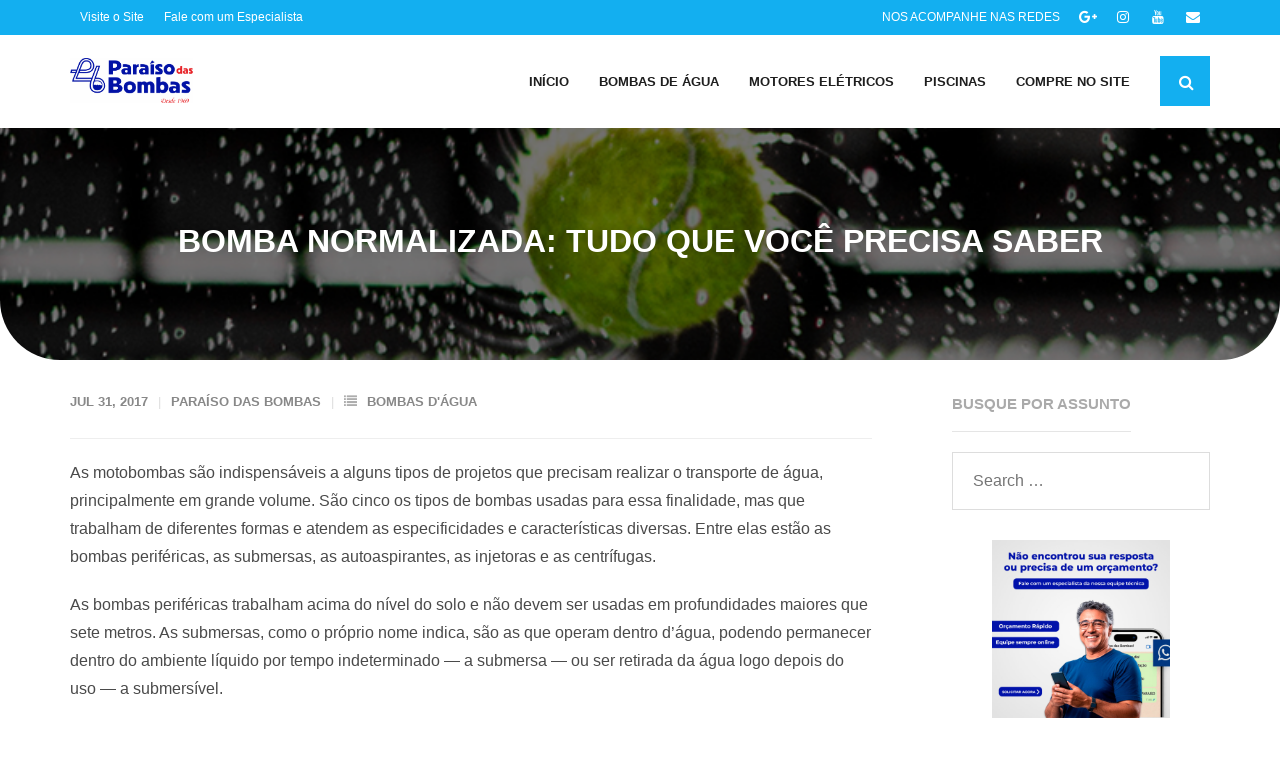

--- FILE ---
content_type: text/html; charset=UTF-8
request_url: https://blog.paraisodasbombas.com.br/bomba-normalizada-tudo-que-voce-precisa-saber/
body_size: 12423
content:
<!DOCTYPE html>

<html lang="pt-BR">
<head>
<meta charset="UTF-8" />
<meta name="viewport" content="width=device-width" />
<link rel="profile" href="//gmpg.org/xfn/11" />
<link rel="pingback" href="https://blog.paraisodasbombas.com.br/xmlrpc.php" />

<title>Bomba normalizada: tudo que você precisa saber &#8211; Blog Paraíso das Bombas</title>
<meta name='robots' content='max-image-preview:large' />
	<style>img:is([sizes="auto" i], [sizes^="auto," i]) { contain-intrinsic-size: 3000px 1500px }</style>
	<link rel='dns-prefetch' href='//static.addtoany.com' />
<link rel='dns-prefetch' href='//fonts.googleapis.com' />
<link rel="alternate" type="application/rss+xml" title="Feed para Blog Paraíso das Bombas &raquo;" href="https://blog.paraisodasbombas.com.br/feed/" />
<link rel="alternate" type="application/rss+xml" title="Feed de comentários para Blog Paraíso das Bombas &raquo;" href="https://blog.paraisodasbombas.com.br/comments/feed/" />
<link rel="alternate" type="application/rss+xml" title="Feed de comentários para Blog Paraíso das Bombas &raquo; Bomba normalizada: tudo que você precisa saber" href="https://blog.paraisodasbombas.com.br/bomba-normalizada-tudo-que-voce-precisa-saber/feed/" />
<script type="text/javascript">
/* <![CDATA[ */
window._wpemojiSettings = {"baseUrl":"https:\/\/s.w.org\/images\/core\/emoji\/16.0.1\/72x72\/","ext":".png","svgUrl":"https:\/\/s.w.org\/images\/core\/emoji\/16.0.1\/svg\/","svgExt":".svg","source":{"concatemoji":"https:\/\/blog.paraisodasbombas.com.br\/wp-includes\/js\/wp-emoji-release.min.js?ver=6.8.3"}};
/*! This file is auto-generated */
!function(s,n){var o,i,e;function c(e){try{var t={supportTests:e,timestamp:(new Date).valueOf()};sessionStorage.setItem(o,JSON.stringify(t))}catch(e){}}function p(e,t,n){e.clearRect(0,0,e.canvas.width,e.canvas.height),e.fillText(t,0,0);var t=new Uint32Array(e.getImageData(0,0,e.canvas.width,e.canvas.height).data),a=(e.clearRect(0,0,e.canvas.width,e.canvas.height),e.fillText(n,0,0),new Uint32Array(e.getImageData(0,0,e.canvas.width,e.canvas.height).data));return t.every(function(e,t){return e===a[t]})}function u(e,t){e.clearRect(0,0,e.canvas.width,e.canvas.height),e.fillText(t,0,0);for(var n=e.getImageData(16,16,1,1),a=0;a<n.data.length;a++)if(0!==n.data[a])return!1;return!0}function f(e,t,n,a){switch(t){case"flag":return n(e,"\ud83c\udff3\ufe0f\u200d\u26a7\ufe0f","\ud83c\udff3\ufe0f\u200b\u26a7\ufe0f")?!1:!n(e,"\ud83c\udde8\ud83c\uddf6","\ud83c\udde8\u200b\ud83c\uddf6")&&!n(e,"\ud83c\udff4\udb40\udc67\udb40\udc62\udb40\udc65\udb40\udc6e\udb40\udc67\udb40\udc7f","\ud83c\udff4\u200b\udb40\udc67\u200b\udb40\udc62\u200b\udb40\udc65\u200b\udb40\udc6e\u200b\udb40\udc67\u200b\udb40\udc7f");case"emoji":return!a(e,"\ud83e\udedf")}return!1}function g(e,t,n,a){var r="undefined"!=typeof WorkerGlobalScope&&self instanceof WorkerGlobalScope?new OffscreenCanvas(300,150):s.createElement("canvas"),o=r.getContext("2d",{willReadFrequently:!0}),i=(o.textBaseline="top",o.font="600 32px Arial",{});return e.forEach(function(e){i[e]=t(o,e,n,a)}),i}function t(e){var t=s.createElement("script");t.src=e,t.defer=!0,s.head.appendChild(t)}"undefined"!=typeof Promise&&(o="wpEmojiSettingsSupports",i=["flag","emoji"],n.supports={everything:!0,everythingExceptFlag:!0},e=new Promise(function(e){s.addEventListener("DOMContentLoaded",e,{once:!0})}),new Promise(function(t){var n=function(){try{var e=JSON.parse(sessionStorage.getItem(o));if("object"==typeof e&&"number"==typeof e.timestamp&&(new Date).valueOf()<e.timestamp+604800&&"object"==typeof e.supportTests)return e.supportTests}catch(e){}return null}();if(!n){if("undefined"!=typeof Worker&&"undefined"!=typeof OffscreenCanvas&&"undefined"!=typeof URL&&URL.createObjectURL&&"undefined"!=typeof Blob)try{var e="postMessage("+g.toString()+"("+[JSON.stringify(i),f.toString(),p.toString(),u.toString()].join(",")+"));",a=new Blob([e],{type:"text/javascript"}),r=new Worker(URL.createObjectURL(a),{name:"wpTestEmojiSupports"});return void(r.onmessage=function(e){c(n=e.data),r.terminate(),t(n)})}catch(e){}c(n=g(i,f,p,u))}t(n)}).then(function(e){for(var t in e)n.supports[t]=e[t],n.supports.everything=n.supports.everything&&n.supports[t],"flag"!==t&&(n.supports.everythingExceptFlag=n.supports.everythingExceptFlag&&n.supports[t]);n.supports.everythingExceptFlag=n.supports.everythingExceptFlag&&!n.supports.flag,n.DOMReady=!1,n.readyCallback=function(){n.DOMReady=!0}}).then(function(){return e}).then(function(){var e;n.supports.everything||(n.readyCallback(),(e=n.source||{}).concatemoji?t(e.concatemoji):e.wpemoji&&e.twemoji&&(t(e.twemoji),t(e.wpemoji)))}))}((window,document),window._wpemojiSettings);
/* ]]> */
</script>
<style id='wp-emoji-styles-inline-css' type='text/css'>

	img.wp-smiley, img.emoji {
		display: inline !important;
		border: none !important;
		box-shadow: none !important;
		height: 1em !important;
		width: 1em !important;
		margin: 0 0.07em !important;
		vertical-align: -0.1em !important;
		background: none !important;
		padding: 0 !important;
	}
</style>
<link rel='stylesheet' id='wp-block-library-css' href='https://blog.paraisodasbombas.com.br/wp-includes/css/dist/block-library/style.min.css?ver=6.8.3' type='text/css' media='all' />
<style id='classic-theme-styles-inline-css' type='text/css'>
/*! This file is auto-generated */
.wp-block-button__link{color:#fff;background-color:#32373c;border-radius:9999px;box-shadow:none;text-decoration:none;padding:calc(.667em + 2px) calc(1.333em + 2px);font-size:1.125em}.wp-block-file__button{background:#32373c;color:#fff;text-decoration:none}
</style>
<style id='global-styles-inline-css' type='text/css'>
:root{--wp--preset--aspect-ratio--square: 1;--wp--preset--aspect-ratio--4-3: 4/3;--wp--preset--aspect-ratio--3-4: 3/4;--wp--preset--aspect-ratio--3-2: 3/2;--wp--preset--aspect-ratio--2-3: 2/3;--wp--preset--aspect-ratio--16-9: 16/9;--wp--preset--aspect-ratio--9-16: 9/16;--wp--preset--color--black: #000000;--wp--preset--color--cyan-bluish-gray: #abb8c3;--wp--preset--color--white: #ffffff;--wp--preset--color--pale-pink: #f78da7;--wp--preset--color--vivid-red: #cf2e2e;--wp--preset--color--luminous-vivid-orange: #ff6900;--wp--preset--color--luminous-vivid-amber: #fcb900;--wp--preset--color--light-green-cyan: #7bdcb5;--wp--preset--color--vivid-green-cyan: #00d084;--wp--preset--color--pale-cyan-blue: #8ed1fc;--wp--preset--color--vivid-cyan-blue: #0693e3;--wp--preset--color--vivid-purple: #9b51e0;--wp--preset--gradient--vivid-cyan-blue-to-vivid-purple: linear-gradient(135deg,rgba(6,147,227,1) 0%,rgb(155,81,224) 100%);--wp--preset--gradient--light-green-cyan-to-vivid-green-cyan: linear-gradient(135deg,rgb(122,220,180) 0%,rgb(0,208,130) 100%);--wp--preset--gradient--luminous-vivid-amber-to-luminous-vivid-orange: linear-gradient(135deg,rgba(252,185,0,1) 0%,rgba(255,105,0,1) 100%);--wp--preset--gradient--luminous-vivid-orange-to-vivid-red: linear-gradient(135deg,rgba(255,105,0,1) 0%,rgb(207,46,46) 100%);--wp--preset--gradient--very-light-gray-to-cyan-bluish-gray: linear-gradient(135deg,rgb(238,238,238) 0%,rgb(169,184,195) 100%);--wp--preset--gradient--cool-to-warm-spectrum: linear-gradient(135deg,rgb(74,234,220) 0%,rgb(151,120,209) 20%,rgb(207,42,186) 40%,rgb(238,44,130) 60%,rgb(251,105,98) 80%,rgb(254,248,76) 100%);--wp--preset--gradient--blush-light-purple: linear-gradient(135deg,rgb(255,206,236) 0%,rgb(152,150,240) 100%);--wp--preset--gradient--blush-bordeaux: linear-gradient(135deg,rgb(254,205,165) 0%,rgb(254,45,45) 50%,rgb(107,0,62) 100%);--wp--preset--gradient--luminous-dusk: linear-gradient(135deg,rgb(255,203,112) 0%,rgb(199,81,192) 50%,rgb(65,88,208) 100%);--wp--preset--gradient--pale-ocean: linear-gradient(135deg,rgb(255,245,203) 0%,rgb(182,227,212) 50%,rgb(51,167,181) 100%);--wp--preset--gradient--electric-grass: linear-gradient(135deg,rgb(202,248,128) 0%,rgb(113,206,126) 100%);--wp--preset--gradient--midnight: linear-gradient(135deg,rgb(2,3,129) 0%,rgb(40,116,252) 100%);--wp--preset--font-size--small: 13px;--wp--preset--font-size--medium: 20px;--wp--preset--font-size--large: 36px;--wp--preset--font-size--x-large: 42px;--wp--preset--spacing--20: 0.44rem;--wp--preset--spacing--30: 0.67rem;--wp--preset--spacing--40: 1rem;--wp--preset--spacing--50: 1.5rem;--wp--preset--spacing--60: 2.25rem;--wp--preset--spacing--70: 3.38rem;--wp--preset--spacing--80: 5.06rem;--wp--preset--shadow--natural: 6px 6px 9px rgba(0, 0, 0, 0.2);--wp--preset--shadow--deep: 12px 12px 50px rgba(0, 0, 0, 0.4);--wp--preset--shadow--sharp: 6px 6px 0px rgba(0, 0, 0, 0.2);--wp--preset--shadow--outlined: 6px 6px 0px -3px rgba(255, 255, 255, 1), 6px 6px rgba(0, 0, 0, 1);--wp--preset--shadow--crisp: 6px 6px 0px rgba(0, 0, 0, 1);}:where(.is-layout-flex){gap: 0.5em;}:where(.is-layout-grid){gap: 0.5em;}body .is-layout-flex{display: flex;}.is-layout-flex{flex-wrap: wrap;align-items: center;}.is-layout-flex > :is(*, div){margin: 0;}body .is-layout-grid{display: grid;}.is-layout-grid > :is(*, div){margin: 0;}:where(.wp-block-columns.is-layout-flex){gap: 2em;}:where(.wp-block-columns.is-layout-grid){gap: 2em;}:where(.wp-block-post-template.is-layout-flex){gap: 1.25em;}:where(.wp-block-post-template.is-layout-grid){gap: 1.25em;}.has-black-color{color: var(--wp--preset--color--black) !important;}.has-cyan-bluish-gray-color{color: var(--wp--preset--color--cyan-bluish-gray) !important;}.has-white-color{color: var(--wp--preset--color--white) !important;}.has-pale-pink-color{color: var(--wp--preset--color--pale-pink) !important;}.has-vivid-red-color{color: var(--wp--preset--color--vivid-red) !important;}.has-luminous-vivid-orange-color{color: var(--wp--preset--color--luminous-vivid-orange) !important;}.has-luminous-vivid-amber-color{color: var(--wp--preset--color--luminous-vivid-amber) !important;}.has-light-green-cyan-color{color: var(--wp--preset--color--light-green-cyan) !important;}.has-vivid-green-cyan-color{color: var(--wp--preset--color--vivid-green-cyan) !important;}.has-pale-cyan-blue-color{color: var(--wp--preset--color--pale-cyan-blue) !important;}.has-vivid-cyan-blue-color{color: var(--wp--preset--color--vivid-cyan-blue) !important;}.has-vivid-purple-color{color: var(--wp--preset--color--vivid-purple) !important;}.has-black-background-color{background-color: var(--wp--preset--color--black) !important;}.has-cyan-bluish-gray-background-color{background-color: var(--wp--preset--color--cyan-bluish-gray) !important;}.has-white-background-color{background-color: var(--wp--preset--color--white) !important;}.has-pale-pink-background-color{background-color: var(--wp--preset--color--pale-pink) !important;}.has-vivid-red-background-color{background-color: var(--wp--preset--color--vivid-red) !important;}.has-luminous-vivid-orange-background-color{background-color: var(--wp--preset--color--luminous-vivid-orange) !important;}.has-luminous-vivid-amber-background-color{background-color: var(--wp--preset--color--luminous-vivid-amber) !important;}.has-light-green-cyan-background-color{background-color: var(--wp--preset--color--light-green-cyan) !important;}.has-vivid-green-cyan-background-color{background-color: var(--wp--preset--color--vivid-green-cyan) !important;}.has-pale-cyan-blue-background-color{background-color: var(--wp--preset--color--pale-cyan-blue) !important;}.has-vivid-cyan-blue-background-color{background-color: var(--wp--preset--color--vivid-cyan-blue) !important;}.has-vivid-purple-background-color{background-color: var(--wp--preset--color--vivid-purple) !important;}.has-black-border-color{border-color: var(--wp--preset--color--black) !important;}.has-cyan-bluish-gray-border-color{border-color: var(--wp--preset--color--cyan-bluish-gray) !important;}.has-white-border-color{border-color: var(--wp--preset--color--white) !important;}.has-pale-pink-border-color{border-color: var(--wp--preset--color--pale-pink) !important;}.has-vivid-red-border-color{border-color: var(--wp--preset--color--vivid-red) !important;}.has-luminous-vivid-orange-border-color{border-color: var(--wp--preset--color--luminous-vivid-orange) !important;}.has-luminous-vivid-amber-border-color{border-color: var(--wp--preset--color--luminous-vivid-amber) !important;}.has-light-green-cyan-border-color{border-color: var(--wp--preset--color--light-green-cyan) !important;}.has-vivid-green-cyan-border-color{border-color: var(--wp--preset--color--vivid-green-cyan) !important;}.has-pale-cyan-blue-border-color{border-color: var(--wp--preset--color--pale-cyan-blue) !important;}.has-vivid-cyan-blue-border-color{border-color: var(--wp--preset--color--vivid-cyan-blue) !important;}.has-vivid-purple-border-color{border-color: var(--wp--preset--color--vivid-purple) !important;}.has-vivid-cyan-blue-to-vivid-purple-gradient-background{background: var(--wp--preset--gradient--vivid-cyan-blue-to-vivid-purple) !important;}.has-light-green-cyan-to-vivid-green-cyan-gradient-background{background: var(--wp--preset--gradient--light-green-cyan-to-vivid-green-cyan) !important;}.has-luminous-vivid-amber-to-luminous-vivid-orange-gradient-background{background: var(--wp--preset--gradient--luminous-vivid-amber-to-luminous-vivid-orange) !important;}.has-luminous-vivid-orange-to-vivid-red-gradient-background{background: var(--wp--preset--gradient--luminous-vivid-orange-to-vivid-red) !important;}.has-very-light-gray-to-cyan-bluish-gray-gradient-background{background: var(--wp--preset--gradient--very-light-gray-to-cyan-bluish-gray) !important;}.has-cool-to-warm-spectrum-gradient-background{background: var(--wp--preset--gradient--cool-to-warm-spectrum) !important;}.has-blush-light-purple-gradient-background{background: var(--wp--preset--gradient--blush-light-purple) !important;}.has-blush-bordeaux-gradient-background{background: var(--wp--preset--gradient--blush-bordeaux) !important;}.has-luminous-dusk-gradient-background{background: var(--wp--preset--gradient--luminous-dusk) !important;}.has-pale-ocean-gradient-background{background: var(--wp--preset--gradient--pale-ocean) !important;}.has-electric-grass-gradient-background{background: var(--wp--preset--gradient--electric-grass) !important;}.has-midnight-gradient-background{background: var(--wp--preset--gradient--midnight) !important;}.has-small-font-size{font-size: var(--wp--preset--font-size--small) !important;}.has-medium-font-size{font-size: var(--wp--preset--font-size--medium) !important;}.has-large-font-size{font-size: var(--wp--preset--font-size--large) !important;}.has-x-large-font-size{font-size: var(--wp--preset--font-size--x-large) !important;}
:where(.wp-block-post-template.is-layout-flex){gap: 1.25em;}:where(.wp-block-post-template.is-layout-grid){gap: 1.25em;}
:where(.wp-block-columns.is-layout-flex){gap: 2em;}:where(.wp-block-columns.is-layout-grid){gap: 2em;}
:root :where(.wp-block-pullquote){font-size: 1.5em;line-height: 1.6;}
</style>
<link rel='stylesheet' id='shuttle-bootstrap-css' href='https://blog.paraisodasbombas.com.br/wp-content/themes/shuttle/lib/extentions/bootstrap/css/bootstrap.min.css?ver=2.3.2' type='text/css' media='all' />
<link rel='stylesheet' id='shuttle-style-css' href='https://blog.paraisodasbombas.com.br/wp-content/themes/shuttle/style.css?ver=6.8.3' type='text/css' media='all' />
<link rel='stylesheet' id='shuttle-style-brand-css' href='https://blog.paraisodasbombas.com.br/wp-content/themes/shuttle-brand/style.css?ver=1.0.1' type='text/css' media='all' />
<link rel='stylesheet' id='shuttle-google-fonts-css' href='//fonts.googleapis.com/css?family=Open+Sans%3A300%2C400%2C600%2C700&#038;subset=latin%2Clatin-ext' type='text/css' media='all' />
<link rel='stylesheet' id='prettyPhoto-css' href='https://blog.paraisodasbombas.com.br/wp-content/themes/shuttle/lib/extentions/prettyPhoto/css/prettyPhoto.css?ver=3.1.6' type='text/css' media='all' />
<link rel='stylesheet' id='dashicons-css' href='https://blog.paraisodasbombas.com.br/wp-includes/css/dashicons.min.css?ver=6.8.3' type='text/css' media='all' />
<link rel='stylesheet' id='font-awesome-css' href='https://blog.paraisodasbombas.com.br/wp-content/plugins/elementor/assets/lib/font-awesome/css/font-awesome.min.css?ver=4.7.0' type='text/css' media='all' />
<link rel='stylesheet' id='shuttle-shortcodes-css' href='https://blog.paraisodasbombas.com.br/wp-content/themes/shuttle/styles/style-shortcodes.css?ver=1.5.0' type='text/css' media='all' />
<link rel='stylesheet' id='shuttle-responsive-css' href='https://blog.paraisodasbombas.com.br/wp-content/themes/shuttle/styles/style-responsive.css?ver=1.5.0' type='text/css' media='all' />
<link rel='stylesheet' id='addtoany-css' href='https://blog.paraisodasbombas.com.br/wp-content/plugins/add-to-any/addtoany.min.css?ver=1.16' type='text/css' media='all' />
<script type="text/javascript" id="addtoany-core-js-before">
/* <![CDATA[ */
window.a2a_config=window.a2a_config||{};a2a_config.callbacks=[];a2a_config.overlays=[];a2a_config.templates={};a2a_localize = {
	Share: "Share",
	Save: "Save",
	Subscribe: "Subscribe",
	Email: "Email",
	Bookmark: "Bookmark",
	ShowAll: "Show all",
	ShowLess: "Show less",
	FindServices: "Find service(s)",
	FindAnyServiceToAddTo: "Instantly find any service to add to",
	PoweredBy: "Powered by",
	ShareViaEmail: "Share via email",
	SubscribeViaEmail: "Subscribe via email",
	BookmarkInYourBrowser: "Bookmark in your browser",
	BookmarkInstructions: "Press Ctrl+D or \u2318+D to bookmark this page",
	AddToYourFavorites: "Add to your favorites",
	SendFromWebOrProgram: "Send from any email address or email program",
	EmailProgram: "Email program",
	More: "More&#8230;",
	ThanksForSharing: "Thanks for sharing!",
	ThanksForFollowing: "Thanks for following!"
};
/* ]]> */
</script>
<script type="text/javascript" defer src="https://static.addtoany.com/menu/page.js" id="addtoany-core-js"></script>
<script type="text/javascript" src="https://blog.paraisodasbombas.com.br/wp-includes/js/jquery/jquery.min.js?ver=3.7.1" id="jquery-core-js"></script>
<script type="text/javascript" src="https://blog.paraisodasbombas.com.br/wp-includes/js/jquery/jquery-migrate.min.js?ver=3.4.1" id="jquery-migrate-js"></script>
<script type="text/javascript" defer src="https://blog.paraisodasbombas.com.br/wp-content/plugins/add-to-any/addtoany.min.js?ver=1.1" id="addtoany-jquery-js"></script>
<script type="text/javascript" src="https://blog.paraisodasbombas.com.br/wp-content/themes/shuttle/lib/scripts/plugins/sticky/jquery.sticky.js?ver=true" id="sticky-js"></script>
<link rel="https://api.w.org/" href="https://blog.paraisodasbombas.com.br/wp-json/" /><link rel="alternate" title="JSON" type="application/json" href="https://blog.paraisodasbombas.com.br/wp-json/wp/v2/posts/217" /><link rel="EditURI" type="application/rsd+xml" title="RSD" href="https://blog.paraisodasbombas.com.br/xmlrpc.php?rsd" />
<meta name="generator" content="WordPress 6.8.3" />
<link rel="canonical" href="https://blog.paraisodasbombas.com.br/bomba-normalizada-tudo-que-voce-precisa-saber/" />
<link rel='shortlink' href='https://blog.paraisodasbombas.com.br/?p=217' />
<link rel="alternate" title="oEmbed (JSON)" type="application/json+oembed" href="https://blog.paraisodasbombas.com.br/wp-json/oembed/1.0/embed?url=https%3A%2F%2Fblog.paraisodasbombas.com.br%2Fbomba-normalizada-tudo-que-voce-precisa-saber%2F" />
<link rel="alternate" title="oEmbed (XML)" type="text/xml+oembed" href="https://blog.paraisodasbombas.com.br/wp-json/oembed/1.0/embed?url=https%3A%2F%2Fblog.paraisodasbombas.com.br%2Fbomba-normalizada-tudo-que-voce-precisa-saber%2F&#038;format=xml" />
<meta name="generator" content="Elementor 3.33.0; features: e_font_icon_svg, additional_custom_breakpoints; settings: css_print_method-external, google_font-enabled, font_display-swap">
			<style>
				.e-con.e-parent:nth-of-type(n+4):not(.e-lazyloaded):not(.e-no-lazyload),
				.e-con.e-parent:nth-of-type(n+4):not(.e-lazyloaded):not(.e-no-lazyload) * {
					background-image: none !important;
				}
				@media screen and (max-height: 1024px) {
					.e-con.e-parent:nth-of-type(n+3):not(.e-lazyloaded):not(.e-no-lazyload),
					.e-con.e-parent:nth-of-type(n+3):not(.e-lazyloaded):not(.e-no-lazyload) * {
						background-image: none !important;
					}
				}
				@media screen and (max-height: 640px) {
					.e-con.e-parent:nth-of-type(n+2):not(.e-lazyloaded):not(.e-no-lazyload),
					.e-con.e-parent:nth-of-type(n+2):not(.e-lazyloaded):not(.e-no-lazyload) * {
						background-image: none !important;
					}
				}
			</style>
			<style type="text/css">
#pre-header-social li.facebook a,#pre-header-social li.facebook a:hover {background: url("https://blog.paraisodasbombas.com.br/wp-content/uploads/2025/11/tiktok-1.png") no-repeat center;background-size: 40px;-webkit-border-radius: 0;-moz-border-radius: 0;-o-border-radius: 0;border-radius: 0;}
#pre-header-social li.facebook i {display: none;}
#post-footer-social li.facebook a,#post-footer-social li.facebook a:hover {background: url("https://blog.paraisodasbombas.com.br/wp-content/uploads/2025/11/tiktok-1.png") no-repeat center;background-size: 25px;-webkit-border-radius: 0;-moz-border-radius: 0;-o-border-radius: 0;border-radius: 0;}
#post-footer-social li.facebook i {display: none;}
</style><link rel="icon" href="https://blog.paraisodasbombas.com.br/wp-content/uploads/2023/07/cropped-Design-sem-nome-4-32x32.png" sizes="32x32" />
<link rel="icon" href="https://blog.paraisodasbombas.com.br/wp-content/uploads/2023/07/cropped-Design-sem-nome-4-192x192.png" sizes="192x192" />
<link rel="apple-touch-icon" href="https://blog.paraisodasbombas.com.br/wp-content/uploads/2023/07/cropped-Design-sem-nome-4-180x180.png" />
<meta name="msapplication-TileImage" content="https://blog.paraisodasbombas.com.br/wp-content/uploads/2023/07/cropped-Design-sem-nome-4-270x270.png" />
</head>

<body class="wp-singular post-template-default single single-post postid-217 single-format-standard wp-custom-logo wp-theme-shuttle wp-child-theme-shuttle-brand layout-sidebar-right intro-on layout-fixed header-style1 scrollup-on elementor-default elementor-kit-979">
<div id="body-core" class="hfeed site">

	<a class="skip-link screen-reader-text" href="#content">Skip to content</a>
	<!-- .skip-link -->

	<header>
	<div id="site-header">

			
		<div id="pre-header">
		<div class="wrap-safari">
		<div id="pre-header-core" class="main-navigation">
  
						<div id="pre-header-links-inner" class="header-links"><ul id="menu-menu-superior" class="menu"><li id="menu-item-1018" class="menu-item menu-item-type-custom menu-item-object-custom menu-item-1018"><a href="https://www.paraisodasbombas.com.br">Visite o Site</a></li>
<li id="menu-item-1019" class="menu-item menu-item-type-custom menu-item-object-custom menu-item-1019"><a href="https://wa.me/553132709647">Fale com um Especialista</a></li>
</ul></div>			
			<div id="pre-header-social"><ul><li class="social message">NOS ACOMPANHE NAS REDES</li><li class="social google-plus"><a href="https://share.google/6FZz45AzveKM73tc6" data-tip="bottom" data-original-title="Google+" target="_blank"><i class="fa fa-google-plus"></i></a></li><li class="social instagram"><a href="https://www.instagram.com/paraisodasbombas" data-tip="bottom" data-original-title="Instagram" target="_blank"><i class="fa fa-instagram"></i></a></li><li class="social youtube"><a href="https://www.youtube.com/@paraisodasbombas1" data-tip="bottom" data-original-title="YouTube" target="_blank"><i class="fa fa-youtube"></i></a></li><li class="social envelope"><a href="mailto:contato@paraiasodasbombas.com.br" data-tip="bottom" data-original-title="Email" target="_blank"><i class="fa fa-envelope"></i></a></li></ul></div>
		</div>
		</div>
		</div>
		<!-- #pre-header -->

				<div id="header">
		<div id="header-core">

			<div id="logo">
			<a href="https://blog.paraisodasbombas.com.br/" class="custom-logo-link" rel="home"><img fetchpriority="high" width="802" height="293" src="https://blog.paraisodasbombas.com.br/wp-content/uploads/2025/10/cropped-cropped-logocomcoresnovas.png" class="custom-logo" alt="Blog Paraíso das Bombas" decoding="async" srcset="https://blog.paraisodasbombas.com.br/wp-content/uploads/2025/10/cropped-cropped-logocomcoresnovas.png 802w, https://blog.paraisodasbombas.com.br/wp-content/uploads/2025/10/cropped-cropped-logocomcoresnovas-300x110.png 300w, https://blog.paraisodasbombas.com.br/wp-content/uploads/2025/10/cropped-cropped-logocomcoresnovas-768x281.png 768w" sizes="(max-width: 802px) 100vw, 802px" /></a>			</div>

			<div id="header-links" class="main-navigation">
			<div id="header-links-inner" class="header-links">

				<ul id="menu-menu-principal-2" class="menu"><li id="menu-item-1024" class="menu-item menu-item-type-custom menu-item-object-custom menu-item-home"><a href="https://blog.paraisodasbombas.com.br"><span>Início</span></a></li>
<li id="menu-item-1020" class="menu-item menu-item-type-taxonomy menu-item-object-category current-post-ancestor current-menu-parent current-post-parent"><a href="https://blog.paraisodasbombas.com.br/categoria/bombas-dagua/"><span>Bombas de Água</span></a></li>
<li id="menu-item-1021" class="menu-item menu-item-type-taxonomy menu-item-object-category"><a href="https://blog.paraisodasbombas.com.br/categoria/motores-eletricos/"><span>Motores Elétricos</span></a></li>
<li id="menu-item-1022" class="menu-item menu-item-type-taxonomy menu-item-object-category"><a href="https://blog.paraisodasbombas.com.br/categoria/piscina-e-sauna/"><span>Piscinas</span></a></li>
<li id="menu-item-1023" class="menu-item menu-item-type-custom menu-item-object-custom"><a href="https://www.pararaisodasbombas.com.br"><span>compre no site</span></a></li>
</ul>				
				<div id="header-search"><a><div class="fa fa-search"></div></a>	<form method="get" class="searchform" action="https://blog.paraisodasbombas.com.br/" role="search">
		<input type="text" class="search" name="s" value="" placeholder="Search &hellip;" />
		<input type="submit" class="searchsubmit" name="submit" value="Search" />
	</form></div>			</div>
			</div>
			<!-- #header-links .main-navigation -->

			<div id="header-nav"><a class="btn-navbar" data-toggle="collapse" data-target=".nav-collapse" tabindex="0"><span class="icon-bar"></span><span class="icon-bar"></span><span class="icon-bar"></span></a></div>
		</div>
		</div>
		<!-- #header -->

		<div id="header-responsive"><div id="header-responsive-inner" class="responsive-links nav-collapse collapse"><ul id="menu-menu-principal-3" class=""><li id="res-menu-item-1024" class="menu-item menu-item-type-custom menu-item-object-custom menu-item-home"><a href="https://blog.paraisodasbombas.com.br"><span>Início</span></a></li>
<li id="res-menu-item-1020" class="menu-item menu-item-type-taxonomy menu-item-object-category current-post-ancestor current-menu-parent current-post-parent"><a href="https://blog.paraisodasbombas.com.br/categoria/bombas-dagua/"><span>Bombas de Água</span></a></li>
<li id="res-menu-item-1021" class="menu-item menu-item-type-taxonomy menu-item-object-category"><a href="https://blog.paraisodasbombas.com.br/categoria/motores-eletricos/"><span>Motores Elétricos</span></a></li>
<li id="res-menu-item-1022" class="menu-item menu-item-type-taxonomy menu-item-object-category"><a href="https://blog.paraisodasbombas.com.br/categoria/piscina-e-sauna/"><span>Piscinas</span></a></li>
<li id="res-menu-item-1023" class="menu-item menu-item-type-custom menu-item-object-custom"><a href="https://www.pararaisodasbombas.com.br"><span>compre no site</span></a></li>
</ul></div></div>
		
		
		<div id="intro" class="option1"><div class="wrap-safari"><div id="intro-core"><h1 class="page-title"><span>Bomba normalizada: tudo que você precisa saber</span></h1></div></div></div>
		
		
	</div>


	</header>
	<!-- header -->

		
	<div id="content">
	<div id="content-core">

		<div id="main">
		<div id="main-core">
			
				
		<article id="post-217" class="post-217 post type-post status-publish format-standard has-post-thumbnail hentry category-bombas-dagua format-nomedia">

		<header class="entry-header"><div class="entry-meta"><span class="date"><a href="https://blog.paraisodasbombas.com.br/bomba-normalizada-tudo-que-voce-precisa-saber/" title="Bomba normalizada: tudo que você precisa saber"><time datetime="2017-07-31T10:27:10-03:00">jul 31, 2017</time></a></span><span class="author"><a href="https://blog.paraisodasbombas.com.br/author/paraisodasbombas/" title="View all posts by Paraíso das Bombas" rel="author">Paraíso das Bombas</a></span><span class="category"><i class="fa fa-list"></i><a href="https://blog.paraisodasbombas.com.br/categoria/bombas-dagua/" rel="category tag">Bombas d'água</a></span></div><div class="clearboth"></div></header><!-- .entry-header -->		
		<div class="entry-content">
			<p>As motobombas são indispensáveis a alguns tipos de projetos que precisam realizar o transporte de água, principalmente em grande volume. São cinco os tipos de bombas usadas para essa finalidade, mas que trabalham de diferentes formas e atendem as especificidades e características diversas. Entre elas estão as bombas periféricas, as submersas, as autoaspirantes, as injetoras e as centrífugas.</p>
<p>As bombas periféricas trabalham acima do nível do solo e não devem ser usadas em profundidades maiores que sete metros. As submersas, como o próprio nome indica, são as que operam dentro d’água, podendo permanecer dentro do ambiente líquido por tempo indeterminado — a submersa — ou ser retirada da água logo depois do uso — a submersível. </p>
<p> Já as bombas autoaspirantes funcionam acima do nível do solo como as periféricas e são o único tipo de bomba que não precisa da instalação da válvula de retenção, por ter sido criada para realizar a transferência da água, sem deixar que ela retorne.</p>
<p>Para conhecer um pouco mais sobre as motobombas centrífugas e as suas subespecialidades, como a bomba normalizada, continue a leitura do nosso blog post.</p>
<h2>O que é bomba centrífuga?</h2>
<p>As bombas centrífugas são usadas para transportar a água e outros fluidos por meio da conversão da energia cinética de rotação para a energia hidrodinâmica ou a energia potencial — de pressão — do fluxo líquido. Elas são classificadas como turbomáquinas de absorção e a energia rotacional é proveniente de um motor comum ou um motor elétrico.</p>
<p>Esse tipo de bomba possui uma roda de pás, que gira provocando a aceleração radial centrífuga do material líquido, sendo capaz de gerar o bombeamento em alta velocidade. Essa dinâmica das palhetas do rotor foi introduzida na Inglaterra em 1851, pelo inventor John Appold.</p>
<p>As bombas centrífugas são ainda bem populares, pois há uma grande tendência imediatista de querer resolver todos os problemas de bombeamento com por meio do uso desse tipo de equipamento. Mas é importante <a href="http://blog.paraisodasbombas.com.br/irrigacao-pocos-ou-piscina-descubra-a-motobomba-ideal-para-cada-uso/?utm_source=blog&amp;utm_campaign=rc_blogpost" target="_blank">avaliar de forma detalhada e cuidadosa se a bomba centrífuga realmente atende a necessidade do seu projeto</a>.</p>
<p> Elas são especialmente úteis para as transferências dos fluidos livre de impurezas, com a densidade próxima a da água e com poucos agressivos químicos. Esses equipamentos também são capazes de transferir um alto volume de água e é obrigatória a instalação da válvula de retenção para garantir o seu funcionamento perfeito.</p>
<p>Outro ponto de atenção importante para esse tipo de bomba é que ela é um equipamento mecânico e por isso sempre estará sujeita a problemas operacionais. Portanto, ainda que uma bomba centrífuga seja bem projetada, perfeitamente instalada e operada, ela estará sujeita a alguns desgastes mecânicos e físicos ao longo do tempo de uso.</p>
<p> É preciso que uma bomba centrífuga esteja sempre bem lubrificada, bem dimensionada no que diz respeito às instalações de sucção e de recalque, com o alinhamento perfeito, e a vedação total inviabilizando a entrada de ar ou de quaisquer sólidos em seu interior.</p>
<p>A bomba centrífuga foi idealizada antes dos motores elétricos, quando a energia que permitia que o rotor girasse era a da roda d’água ou a do vento. Sua fabricação e uso datam do fim do século XIX, principalmente nos Estados Unidos, e posteriormente na Europa.</p>
<p> A primeira máquina que foi caracterizada como uma bomba centrífuga operou na elevação de um grande volume de lama em torno de 1475. O tratado que confirma o seu funcionamento foi assinado pelo engenheiro italiano Francesco di Giorgio Martini.</p>
<h2>O que é bomba normalizada?</h2>
<p>A <a href="https://www.paraisodasbombas.com.br/normalizada?utm_source=blog&amp;utm_campaign=rc_blogpost">bomba normalizada</a> é um tipo de bomba centrífuga de eixo e sucção horizontal, monoestágio e de recalque vertical. É uma bomba que segue o padrão de construção “back-pull-out” — que significa puxar para trás —, que permite o reparo e a manutenção pela parte traseira do equipamento, sem interferir no alinhamento e na fixação da tubulação. </p>
<p> Sua estrutura inovadora permite a retirada do motor, do rotor, do acoplamento e da caixa de rolamento, sem a necessidade de mexer no corpo e nas tubulações da bomba normalizada. Por ser um procedimento simples, a manutenção das bombas normalizadas podem ser feitas por apenas uma pessoa.</p>
<p>A padronização de fabricação da bomba normalizada dita as normas em relação a carcaça, a distância dos pés e a entrada e a saída dos bocais. Todas as marcas de motobombas possuem a linha específica de bombas normalizadas. Dentre as marcas de maior destaque no mercado estão as <a href="http://www.ksb.com.br/ksb-br-pt/?utm_source=blog&amp;utm_campaign=rc_blogpost" target="_blank">bombas KSB</a>, a <a href="http://www.schneider.ind.br/?utm_source=blog&amp;utm_campaign=rc_blogpost" target="_blank">Schneider Electric</a>, a <a href="http://ehbombas.com.br/?utm_source=blog&amp;utm_campaign=rc_blogpost" target="_blank">EH Bombas Hidráulicas</a>, a <a href="http://www.imbil.com.br/Imbil/Portugues/?utm_source=blog&amp;utm_campaign=rc_blogpost" target="_blank">IMBIL Soluções em Bombeamento</a> e a <a href="http://www.thebe.com.br/?utm_source=blog&amp;utm_campaign=rc_blogpost" target="_blank">Thebe Bombas</a>. As bombas normalizadas também costumam ser mais caras que as demais.</p>
<h2>Qual é a função da bomba normalizada e onde ela é usada?</h2>
<p>A bomba normalizada, como já foi dito anteriormente, é um tipo de bomba centrífuga. Além disso, ela é mais indicada para o bombeamento de grande volume de água ou qualquer outro líquido.</p>
<p>A bomba normalizada é usada para diversas aplicações, mas principalmente nas indústrias sucroalcooleira, química e petroquímica, em sistemas de prevenção e combate a incêndio, em sistemas de ar condicionado e em outros sistemas de refrigeração.</p>
<p>Seu uso é indicado ainda para a <a href="http://blog.paraisodasbombas.com.br/tudo-o-que-voce-precisa-saber-sobre-motores-para-mineracao/?utm_source=blog&amp;utm_campaign=rc_blogpost" target="_blank">mineração</a>, na lavagem do minério, no bombeamento de maiores volumes de água, inclusive para o abastecimento de cidades, para <a href="http://blog.paraisodasbombas.com.br/bomba-submersa-leao-saiba-como-melhorar-seu-sistema-de-irrigacao/?utm_source=blog&amp;utm_campaign=rc_blogpost" target="_blank">irrigação</a> e ainda na construção civil.</p>
<h2>Quais os benefícios da bomba normalizada?</h2>
<p>Dentre os principais benefícios da bomba normalizada estão a facilidade de manutenção, a hidráulica otimizada e as soluções com vários selos e materiais. Além disso, esse tipo de bomba funciona em baixa e alta rotação, tanto em monobloco, como em uma base que pode ser acoplada a qualquer motor elétrico — a diesel ou gasolina —, ou mesmo a caixa de redução.  </p>
<p>Se você precisa de uma bomba normalizada para o seu projeto, mas ainda não sabe qual é a marca mais adequada e precisa tirar algumas dúvidas antes de adquiri-la, entre em contato com a <a href="http://www.paraisodasbombas.com.br/?utm_source=blog&amp;utm_campaign=rc_blogpost" target="_blank">Paraíso das Bombas</a> e peça uma orientação aos vendedores especializados sobre a bomba normalizada com o melhor custo-benefício para a sua necessidade.</p>
<div class="addtoany_share_save_container addtoany_content addtoany_content_bottom"><div class="a2a_kit a2a_kit_size_32 addtoany_list" data-a2a-url="https://blog.paraisodasbombas.com.br/bomba-normalizada-tudo-que-voce-precisa-saber/" data-a2a-title="Bomba normalizada: tudo que você precisa saber"><a class="a2a_button_facebook" href="https://www.addtoany.com/add_to/facebook?linkurl=https%3A%2F%2Fblog.paraisodasbombas.com.br%2Fbomba-normalizada-tudo-que-voce-precisa-saber%2F&amp;linkname=Bomba%20normalizada%3A%20tudo%20que%20voc%C3%AA%20precisa%20saber" title="Facebook" rel="nofollow noopener" target="_blank"></a><a class="a2a_button_twitter" href="https://www.addtoany.com/add_to/twitter?linkurl=https%3A%2F%2Fblog.paraisodasbombas.com.br%2Fbomba-normalizada-tudo-que-voce-precisa-saber%2F&amp;linkname=Bomba%20normalizada%3A%20tudo%20que%20voc%C3%AA%20precisa%20saber" title="Twitter" rel="nofollow noopener" target="_blank"></a><a class="a2a_button_email" href="https://www.addtoany.com/add_to/email?linkurl=https%3A%2F%2Fblog.paraisodasbombas.com.br%2Fbomba-normalizada-tudo-que-voce-precisa-saber%2F&amp;linkname=Bomba%20normalizada%3A%20tudo%20que%20voc%C3%AA%20precisa%20saber" title="Email" rel="nofollow noopener" target="_blank"></a><a class="a2a_dd addtoany_share_save addtoany_share" href="https://www.addtoany.com/share"></a></div></div>					</div><!-- .entry-content -->

		</article>

		<div class="clearboth"></div>
				
					<nav role="navigation" id="nav-below">
	
		<div class="nav-previous"><a href="https://blog.paraisodasbombas.com.br/veja-as-etapas-de-limpeza-de-um-poco-artesiano/" rel="prev"><span class="meta-icon"><i class="fa fa-angle-left fa-lg"></i></span><span class="meta-nav">Prev</span></a></div>		<div class="nav-next"><a href="https://blog.paraisodasbombas.com.br/5-modelos-de-bomba-para-esgotamento-de-acudes/" rel="next"><span class="meta-nav">Next</span><span class="meta-icon"><i class="fa fa-angle-right fa-lg"></i></span></a></div>
	
	</nav><!-- #nav-below -->
	
				
				

	<div id="comments">
	<div id="comments-core" class="comments-area">

	
	
		<div id="respond" class="comment-respond">
		<h3 id="reply-title" class="comment-reply-title">Leave a comment <small><a rel="nofollow" id="cancel-comment-reply-link" href="/bomba-normalizada-tudo-que-voce-precisa-saber/#respond" style="display:none;">Cancelar resposta</a></small></h3><form action="https://blog.paraisodasbombas.com.br/wp-comments-post.php" method="post" id="commentform" class="comment-form"><p class="comment-notes"><span id="email-notes">O seu endereço de e-mail não será publicado.</span> <span class="required-field-message">Campos obrigatórios são marcados com <span class="required">*</span></span></p><p class="comment-form-comment"><textarea autocomplete="new-password"  id="f13889954e"  name="f13889954e"   placeholder="Your Message" cols="45" rows="8" aria-required="true"></textarea><textarea id="comment" aria-label="hp-comment" aria-hidden="true" name="comment" autocomplete="new-password" style="padding:0 !important;clip:rect(1px, 1px, 1px, 1px) !important;position:absolute !important;white-space:nowrap !important;height:1px !important;width:1px !important;overflow:hidden !important;" tabindex="-1"></textarea><script data-noptimize>document.getElementById("comment").setAttribute( "id", "a8ab9f03401a27572ae64bf3dff53ce6" );document.getElementById("f13889954e").setAttribute( "id", "comment" );</script></p><p class="comment-form-author one_third"><input id="author" name="author" placeholder="Your Name (Required)" type="text" value="" size="30" /></p>
<p class="comment-form-email one_third"><input id="email" name="email" placeholder="Your Email (Required)" type="text" value="" size="30" /></p>
<p class="comment-form-url one_third last"><input id="url" name="url" placeholder="Your Website" type="text" value="" size="30" /></p>
<p class="form-submit"><input name="submit" type="submit" id="submit" class="submit" value="Submit Now" /> <input type='hidden' name='comment_post_ID' value='217' id='comment_post_ID' />
<input type='hidden' name='comment_parent' id='comment_parent' value='0' />
</p></form>	</div><!-- #respond -->
	</div>
</div><div class="clearboth"></div><!-- #comments .comments-area -->
			

		</div><!-- #main-core -->
		</div><!-- #main -->
		
		<div id="sidebar">
		<div id="sidebar-core">

						<aside class="widget widget_search"><h3 class="widget-title">Busque por assunto</h3>	<form method="get" class="searchform" action="https://blog.paraisodasbombas.com.br/" role="search">
		<input type="text" class="search" name="s" value="" placeholder="Search &hellip;" />
		<input type="submit" class="searchsubmit" name="submit" value="Search" />
	</form></aside><aside class="widget widget_block widget_media_gallery">
<figure class="wp-block-gallery has-nested-images columns-default is-cropped wp-block-gallery-1 is-layout-flex wp-block-gallery-is-layout-flex">
<figure class="wp-block-image size-large is-style-default"><a href="https://wa.me/553132709647" target="_blank" rel=" noreferrer noopener"><img decoding="async" width="1024" height="1024" data-id="1029" src="https://blog.paraisodasbombas.com.br/wp-content/uploads/2025/11/bannerlateralblog-1024x1024.jpg" alt="" class="wp-image-1029" srcset="https://blog.paraisodasbombas.com.br/wp-content/uploads/2025/11/bannerlateralblog-1024x1024.jpg 1024w, https://blog.paraisodasbombas.com.br/wp-content/uploads/2025/11/bannerlateralblog-300x300.jpg 300w, https://blog.paraisodasbombas.com.br/wp-content/uploads/2025/11/bannerlateralblog-150x150.jpg 150w, https://blog.paraisodasbombas.com.br/wp-content/uploads/2025/11/bannerlateralblog-768x768.jpg 768w, https://blog.paraisodasbombas.com.br/wp-content/uploads/2025/11/bannerlateralblog.jpg 1080w" sizes="(max-width: 1024px) 100vw, 1024px" /></a></figure>
</figure>
</aside><aside class="widget widget_block widget_media_gallery">
<figure class="wp-block-gallery has-nested-images columns-default is-cropped wp-block-gallery-2 is-layout-flex wp-block-gallery-is-layout-flex"></figure>
</aside>
		</div>
		</div><!-- #sidebar -->
					</div>
	</div><!-- #content -->

	<footer>
		<div id="footer"><div id="footer-core" class="option1"><div id="footer-col1" class="widget-area"></div></div></div><!-- #footer -->		
		<div id="sub-footer">

		<div id="sub-footer-widgets" class="option1"><div id="sub-footer-col1" class="widget-area"><aside class="widget widget_block widget_text">
<p>COMERCIAL DE BOMBAS E MOTORES LTDA - 00.057.359/0001-03</p>
</aside><aside class="widget widget_block widget_text">
<p>Endereço: Av do Contorno, 11434, Centro - Belo Horizonte - Minas Gerais - 30110-078</p>
</aside></div></div>
		<div id="sub-footer-core">
		
			<div class="copyright">
			Developed by <a href="https://shuttlethemes.com/" target="_blank">Shuttle Themes</a>. Powered by <a href="//www.wordpress.org/" target="_blank">WordPress</a>.			</div>
			<!-- .copyright -->

						<!-- #footer-menu -->

						<div id="post-footer-social"><ul><li class="social message">NOS ACOMPANHE NAS REDES</li><li class="social google-plus"><a href="https://share.google/6FZz45AzveKM73tc6" data-tip="top" data-original-title="Google+" target="_blank"><i class="fa fa-google-plus"></i></a></li><li class="social instagram"><a href="https://www.instagram.com/paraisodasbombas" data-tip="top" data-original-title="Instagram" target="_blank"><i class="fa fa-instagram"></i></a></li><li class="social youtube"><a href="https://www.youtube.com/@paraisodasbombas1" data-tip="top" data-original-title="YouTube" target="_blank"><i class="fa fa-youtube"></i></a></li><li class="social envelope"><a href="mailto:contato@paraiasodasbombas.com.br" data-tip="top" data-original-title="Email" target="_blank"><i class="fa fa-envelope"></i></a></li></ul></div>			
		</div>
		</div>
	</footer><!-- footer -->

</div><!-- #body-core -->

<script type="speculationrules">
{"prefetch":[{"source":"document","where":{"and":[{"href_matches":"\/*"},{"not":{"href_matches":["\/wp-*.php","\/wp-admin\/*","\/wp-content\/uploads\/*","\/wp-content\/*","\/wp-content\/plugins\/*","\/wp-content\/themes\/shuttle-brand\/*","\/wp-content\/themes\/shuttle\/*","\/*\\?(.+)"]}},{"not":{"selector_matches":"a[rel~=\"nofollow\"]"}},{"not":{"selector_matches":".no-prefetch, .no-prefetch a"}}]},"eagerness":"conservative"}]}
</script>
			<script>
				const lazyloadRunObserver = () => {
					const lazyloadBackgrounds = document.querySelectorAll( `.e-con.e-parent:not(.e-lazyloaded)` );
					const lazyloadBackgroundObserver = new IntersectionObserver( ( entries ) => {
						entries.forEach( ( entry ) => {
							if ( entry.isIntersecting ) {
								let lazyloadBackground = entry.target;
								if( lazyloadBackground ) {
									lazyloadBackground.classList.add( 'e-lazyloaded' );
								}
								lazyloadBackgroundObserver.unobserve( entry.target );
							}
						});
					}, { rootMargin: '200px 0px 200px 0px' } );
					lazyloadBackgrounds.forEach( ( lazyloadBackground ) => {
						lazyloadBackgroundObserver.observe( lazyloadBackground );
					} );
				};
				const events = [
					'DOMContentLoaded',
					'elementor/lazyload/observe',
				];
				events.forEach( ( event ) => {
					document.addEventListener( event, lazyloadRunObserver );
				} );
			</script>
			<style id='core-block-supports-inline-css' type='text/css'>
.wp-block-gallery.wp-block-gallery-1{--wp--style--unstable-gallery-gap:var( --wp--style--gallery-gap-default, var( --gallery-block--gutter-size, var( --wp--style--block-gap, 0.5em ) ) );gap:var( --wp--style--gallery-gap-default, var( --gallery-block--gutter-size, var( --wp--style--block-gap, 0.5em ) ) );}.wp-block-gallery.wp-block-gallery-2{--wp--style--unstable-gallery-gap:var( --wp--style--gallery-gap-default, var( --gallery-block--gutter-size, var( --wp--style--block-gap, 0.5em ) ) );gap:var( --wp--style--gallery-gap-default, var( --gallery-block--gutter-size, var( --wp--style--block-gap, 0.5em ) ) );}
</style>
<script type="text/javascript" src="https://blog.paraisodasbombas.com.br/wp-includes/js/imagesloaded.min.js?ver=5.0.0" id="imagesloaded-js"></script>
<script type="text/javascript" src="https://blog.paraisodasbombas.com.br/wp-content/themes/shuttle/lib/extentions/prettyPhoto/js/jquery.prettyPhoto.js?ver=3.1.6" id="prettyPhoto-js"></script>
<script type="text/javascript" src="https://blog.paraisodasbombas.com.br/wp-content/themes/shuttle/lib/scripts/modernizr.js?ver=2.6.2" id="modernizr-js"></script>
<script type="text/javascript" src="https://blog.paraisodasbombas.com.br/wp-content/themes/shuttle/lib/scripts/plugins/waypoints/waypoints.min.js?ver=2.0.3" id="waypoints-js"></script>
<script type="text/javascript" src="https://blog.paraisodasbombas.com.br/wp-content/themes/shuttle/lib/scripts/plugins/waypoints/waypoints-sticky.min.js?ver=2.0.3" id="waypoints-sticky-js"></script>
<script type="text/javascript" src="https://blog.paraisodasbombas.com.br/wp-content/themes/shuttle/lib/scripts/plugins/scrollup/jquery.scrollUp.min.js?ver=2.4.1" id="jquery-scrollup-js"></script>
<script type="text/javascript" src="https://blog.paraisodasbombas.com.br/wp-content/themes/shuttle/lib/extentions/bootstrap/js/bootstrap.js?ver=2.3.2" id="shuttle-bootstrap-js"></script>
<script type="text/javascript" src="https://blog.paraisodasbombas.com.br/wp-content/themes/shuttle/lib/scripts/main-frontend.js?ver=1.5.0" id="shuttle-frontend-js"></script>
<script type="text/javascript" src="https://blog.paraisodasbombas.com.br/wp-includes/js/comment-reply.min.js?ver=6.8.3" id="comment-reply-js" async="async" data-wp-strategy="async"></script>

</body>
</html>

--- FILE ---
content_type: text/css
request_url: https://blog.paraisodasbombas.com.br/wp-content/themes/shuttle-brand/style.css?ver=1.0.1
body_size: 3954
content:
/*
Theme Name:        Shuttle Brand
Text Domain:	   shuttle-brand
Template:          shuttle
Version:           1.0.1
Requires at least: 5.0
Requires PHP:      5.6
Tested up to:      6.8
Description:       Shuttle Brand is the awesome free version of Shuttle Pro. It is really good for professionals. If you want to make a business, for big or small this theme is good for you. So if it is a restaurant, sport, medical, startup, corporate, business, ecommerce, portfolio, freelancers or any type of online agency or firm you will want to use this cool design. It had a multi-purpose design with widget areas in footer, so now even easy to make blog / news website which looks really clean and professional. The theme is responsive, WPML, Polylang, Retina ready, SEO friendly, and is a super design. Shuttle is fast and lightweight and can be used for any type of website, fully compatible with eCommerce plugins like WooCommerce an JigoShop. Whether you are building a website for yourself, your business or are a freelancer building websites for your cliente, Shuttle is the perfect choice. Plus if works with all the major page builders such as Elementor, Beaver Builder, Visual Composer, Divi, SiteOrigin and so much more!
Tags:              one-column, two-columns, three-columns, right-sidebar, left-sidebar, custom-header, custom-menu, full-width-template, theme-options, threaded-comments, editor-style, featured-images, featured-image-header, post-formats, sticky-post, translation-ready, flexible-header, custom-background, grid-layout, footer-widgets, blog, e-commerce, portfolio, rtl-language-support
Author:            Shuttle Themes
Author URI:        https://www.shuttlethemes.com
Theme URI:         https://shuttlethemes.com/features-shuttle-brand/
License:           GPLv2 or later
License URI:       https://www.gnu.org/licenses/gpl-2.0.html
*/

/* Sub-header Style */
#pre-header {
  background-color: #13aff0;
  border-bottom: none;
}
#pre-header .header-links > ul > li:before {
  content: "";
}
#pre-header .header-links > ul > li > a {
  font-weight: 400;
}
#pre-header .header-links .menu-hover > a,
#pre-header .header-links > ul > li > a:hover {
  color: #fff !important;
  opacity: 0.7;
  background-color: transparent;
}
#header .header-links > ul > li a,
#header-sticky .header-links > ul > li a {
  position: relative;
}
#header .header-links > ul > li ul li a::before,
#header-sticky .header-links > ul > li ul li a::before {
  display: none !important;
}
#pre-header .header-links li a,
#pre-header-social li,
#pre-header-social li a {
  color: #fff !important;
}
#pre-header-social li,
#pre-header-social li a:hover {
  color: #fff !important;
  opacity: 1;
  background-color: transparent !important;
}
#pre-header .header-links li a:hover {
  color: #fff !important;
}
#pre-header .header-links .sub-menu a {
  color: #555 !important;
  border-bottom: none !important;
}
#pre-header .header-links .sub-menu a:last-child {
  border-bottom: none;
}
#pre-header .header-links .sub-menu a:hover {
  color: #13aff0 !important;
  opacity: 1;
}
#pre-header .header-links .sub-menu .sub-menu {
  margin-top: 1px;
  background-color: #fff;
  border-radius: 0px 0px 10px 10px;
  border-left: 1px solid #eee;
  box-shadow: 0px 7px 7px rgba(0, 0, 0, 0.07);
}
#pre-header-social li:last-child,
#pre-header-social li:last-child a {
  border-right: none;
}
#pre-header-social li a {
  border-left: none;
  color: #fff;
}
#pre-header-social li a:hover {
  color: #fff !important;
  opacity: 0.7;
}
#pre-header .header-links .sub-menu {
  background-color: #fff;
  border-radius: 0px 0px 10px 10px;
  border: none;
  box-shadow: 0px 5px 5px rgba(0, 0, 0, 0.07);
}
/* Header Style */
#header {
  border-bottom: none;
  background-color: #fff;
}
#logo h1,
#logo-sticky h1 {
  z-index: 2;
  color: #1e1e1e;
  line-height: 45px;
}
#header .header-links .sub-menu a,
#header-sticky .header-links .sub-menu a {
  border-bottom: none !important;
}
#header .header-links > ul > li a:before,
#header-sticky .header-links > ul > li a:before {
  height: 1px;
  background-color: #1e1e1e;
  bottom: 15px;
}
#header .header-links > ul > li > a {
  border: none;
  text-transform: uppercase;
  color: #1e1e1e !important;
  font-size: 13px;
  font-weight: 700;
}
#header .header-links .sub-menu li:last-child,
#header-sticky .header-links .sub-menu li:last-child {
  border-bottom: none !important;
}
#header .header-links .sub-menu li,
#header-sticky .header-links .sub-menu li {
  border-bottom: 1px solid #eee !important;
}
#header .header-links .sub-menu li,
#header-sticky .header-links .sub-menu li {
  border-bottom: none !important;
}
#header .header-links > ul > li a,
#header-sticky .header-links > ul > li a {
  transition: all 400ms;
  position: relative;
  color: #1e1e1e;
}
#header .header-links > ul > li a:hover,
#header-sticky .header-links > ul > li a:hover,
#header .header-links > ul > li a:active,
#header-sticky .header-links > ul > li a:active {
  color: rgba(255, 255, 255, 0.5) !important;
  background-color: transparent;
  opacity: 1;
}
#header .header-links > ul > li.menu-parent a:hover:before,
#header-sticky .header-links > ul > li.menu-parent a:hover::before {
  opacity: 1;
}
#header .header-links .sub-menu a {
  border-bottom: none;
  text-transform: capitalize;
  padding: 0px 10px;
  font-weight: 500;
  font-size: 12px;
  color: #555;
  position: relative;
  border-radius: 0px;
}
#header .header-links > ul > li a:hover,
#header-sticky .header-links > ul > li a:hover,
#header .header-links > ul > li a:active,
#header-sticky .header-links > ul > li a:active {
  color: #13aff0 !important;
}
#header .header-links .sub-menu {
  border-top: none;
}
#header .header-links .sub-menu {
  padding: 10px 15px;
  top: 93px;
  background-color: #fff;
  border: none;
  margin-top: 0px;
  border-radius: 10px;
  box-shadow: 0px 0px 15px rgba(0, 0, 0, 0.15);
  min-width: 200px !important;
}
.header-style2 #header .main-navigation .sub-menu .sub-menu {
  top: 0px;
}
#header .sub-menu li,
#header-sticky .sub-menu li {
  border: none;
  padding: 0px;
}
#header .header-links .sub-menu a:hover,
#header .header-links .sub-menu .current-menu-item a,
#header-sticky .header-links .sub-menu a:hover,
#header-sticky .header-links .sub-menu .current-menu-item a {
  color: #13aff0;
}
#header .header-links .sub-menu .sub-menu {
  top: -10px;
}

/* Cta Style */
.slider-full #slider .rslides-inner {
  border-radius: 0px 0px 60px 60px;
}
#introaction {
  background-color: #fff;
  border-bottom: 1px solid #eee;
  padding: 80px 0px;
}
#introaction-core,
#outroaction-core,
.sc-action-core {
  border: none;
  position: relative;
  overflow: hidden;
  z-index: 2;
  padding: 50px 30px 30px 30px;
  border-radius: 20px;
  box-shadow: 0px 0px 15px rgba(0, 0, 0, 0.08);
  background-image: url(./images/cta-bg.png);
  background-repeat: no-repeat;
  background-position: center center;
  background-size: cover;
}
#introaction-core .three_fourth,
#introaction-core .one_fourth {
  margin: 0;
  float: none;
  text-align: center;
  width: 100%;
}
.action-text h3 {
  color: #fff;
  font-size: 36px;
  font-weight: 600;
  position: relative;
  display: inline-block;
}
.action-teaser p {
  color: #fff;
}
.action-link a {
  font-size: 13px;
  margin-top: 20px;
  padding: 8px 25px;
  transition: all 0.3s;
  background-color: #fff;
  border-radius: 30px;
  border-bottom: none;
  text-transform: capitalize;
  color: #1e1e1e;
  font-weight: 500;
  position: relative;
}
.action-link a:hover {
  color: #fff;
  box-shadow: none;
  background-color: #1e1e1e;
  border-bottom: none;
  opacity: 1;
}

/* Featured Style */
#section-home {
  border-top: none;
  background-color: #fff;
  padding: 80px 0px;
}
.iconimage {
  border-radius: 12px;
  margin-bottom: 0px;
  border-bottom: none;
  position: relative;
  z-index: 1;
}
.services-builder.style1 {
  background-color: #fff;
  box-shadow: none;
  border-radius: 0px;
  border: none;
  padding: 0px;
  position: relative;
  z-index: 1;
  text-align: left;
}
.services-builder.style1 h3 {
  color: #1e1e1e;
  text-transform: capitalize;
  position: relative;
  display: inline-block;
  padding-bottom: 0px;
}
.services-builder.style1 p {
  color: #565656;
  padding: 0px;
}
.services-builder.style1 .iconmain {
  position: relative;
  z-index: 2;
  border-top: none;
  margin-top: 0px;
  padding: 25px 0px 15px 0px;
  background-color: #fff;
  box-shadow: none;
  border-radius: 0px;
}
.services-builder.style1 .iconurl {
  margin: 0;
  padding: 0px !important;
}
.services-builder.style1 .iconurl a {
  position: relative;
  text-decoration: none !important;
  font-size: 13px;
  margin-top: 20px;
  padding: 12px 45px 12px 25px;
  transition: all 0.4s;
  border-radius: 30px;
  background-color: #13aff0;
  border: none;
  text-transform: uppercase;
  color: #fff;
  font-weight: 600;
}
.services-builder.style1 .iconurl a::before {
  content: ">";
  position: absolute;
  right: 5px;
  top: 5px;
  background-color: #fff;
  width: 30px;
  height: 30px;
  line-height: 30px;
  display: inline-block;
  color: #13aff0;
  text-align: center;
  border-radius: 50%;
}
.services-builder.style1 .iconurl a:hover {
  background-color: #1e1e1e;
  box-shadow: none;
  opacity: 1;
  border: none;
  color: #fff;
}

/* Footer style */
footer {
  border: none;
}
#footer {
  border-top: none;
  background-color: #000;
  border-radius: 60px 60px 0px 0px;
}
#footer .widget-area {
  position: relative;
}
#footer-core .wp-block-heading {
  text-transform: uppercase;
  color: #fff;
  font-size: 16px;
  font-weight: 700;
  padding-bottom: 0px;
  margin-bottom: 0px;
  position: relative;
  z-index: 3;
}
#footer .widget ul li a:before {
  display: none;
}
#footer-core,
#footer-core p {
  color: #fff;
}
#footer .wp-block-latest-comments__comment-date,
#footer .wp-block-latest-posts__post-author,
#footer .wp-block-latest-posts__post-date {
  color: #4a4a4a;
}
ul.wp-block-categories-list li,
ul.wp-block-archives-list li {
  position: relative;
  padding-left: 15px !important;
}
ul.wp-block-categories-list li::before,
ul.wp-block-archives-list li::before {
  position: absolute;
  width: 5px;
  height: 5px;
  background-color: #ccc;
  border-radius: 50%;
  left: 0;
  top: 15px;
  content: "";
}
#footer .widget ul li a,
#footer .widget li a {
  color: #fff;
  font-weight: 400;
  font-size: 15px;
  text-decoration: none;
}
#footer .widget ul li a:hover,
#footer .widget li a:hover {
  opacity: 1;
  color: #13aff0;
}
#footer .widget ul li span {
  display: block;
  color: #7a7a7a;
  font-size: 13px;
  font-weight: 400;
}
#footer .widget li {
  border-bottom: none;
  padding-bottom: 0px;
  margin-bottom: 0px;
}
#footer .widget li:last-child {
  border-bottom: none;
}
#footer .widget_recent_entries ul li,
#footer .widget_recent_comments ul li {
  margin-bottom: 5px;
}
#footer .widget ul li:last-child {
  margin-bottom: 0px;
}
#footer .widget_tag_cloud a {
  background-color: transparent;
  border: 1px solid rgba(255, 255, 255, 0.3);
  color: #fff;
  font-weight: 400;
  border-radius: 30px;
}
#footer .widget_tag_cloud a:hover {
  color: #fff;
  background-color: #13aff0;
  border-color: none;
}
#footer input[type="search"] {
  font-size: 13px;
  background-color: #f3f4f6;
  border: none !important;
  border-radius: 30px;
  box-shadow: none;
  color: #7a7a7a;
  padding: 5px 15px;
}
#footer .widget_search button {
  background-color: #13aff0;
  font-size: 12px;
  text-transform: capitalize;
  border: none;
  border-radius: 30px;
  color: #fff;
  font-weight: 600;
}
#footer .widget_search button:hover {
  background-color: #13aff0;
  color: #fff;
  opacity: 1;
}

/* Sub footer style */
#sub-footer {
  background-color: #000;
  border-top: 1px solid rgba(255, 255, 255, 0.15);
  color: #fff;
}
#sub-footer a {
  color: #fff;
  text-decoration: none;
}
#sub-footer a:hover {
  color: #13aff0;
  opacity: 1;
}
#footer-menu li:after {
  display: none;
}

/* Page heading style */
#intro {
  background-image: url(./images/heading-bg.png);
  background-repeat: no-repeat;
  background-position: center center;
  background-size: cover;
  border-radius: 0px 0px 60px 60px;
  border-top: none;
  padding: 180px 0px 90px 0px;
  text-align: center;
  margin-top: -95px;
}
#intro .page-title {
  text-align: center;
  color: #fff;
  text-transform: uppercase;
  font-size: 32px;
  font-weight: 700;
}
#intro .page-title span {
  background-color: transparent;
  padding: 0px;
}
#intro #breadcrumbs {
  color: #fff;
  font-weight: 500;
}
#intro #breadcrumbs-core {
  background-color: transparent;
  padding: 0px;
}
#intro #breadcrumbs-core a {
  color: #fff;
}

/*Side Bar Style */
#sidebar .widget {
  margin-bottom: 30px;
  background-color: #fff;
  padding: 0px;
  border-radius: 0px;
  box-shadow: none;
  border-bottom: none;
}
#sidebar .widget_search input[type="search"] {
  border: 1px solid #eee !important;
  background-color: #f7f7f7 !important;
  border-radius: 30px;
}
#sidebar .wp-block-search__button {
  border-radius: 30px;
  text-transform: capitalize;
  background-color: #13aff0;
  text-transform: uppercase;
  border-bottom: none;
  color: #fff;
}
#sidebar .wp-block-search__button:hover {
  background-color: #1e1e1e;
  opacity: 1;
  color: #fff;
}
#sidebar .widget_search::after,
#sidebar .widget_search::before {
  display: none;
}
#sidebar .wp-block-heading {
  display: inline-block;
  text-transform: uppercase;
  border-bottom: none;
  width: 100%;
  margin-top: 0px;
  padding-bottom: 5px;
  margin-bottom: 0px;
  font-weight: 700;
  font-size: 16px;
  color: #1e1e1e;
  position: relative;
  z-index: 3;
}
#sidebar .widget li > a:before {
  color: #13aff0;
}
#sidebar ul.wp-block-categories-list li::before,
#sidebar ul.wp-block-archives-list li::before,
#sidebar ul.wp-block-latest-posts__list li::before {
  display: none !important;
}
#sidebar .widget ul li,
#sidebar .widget li {
  padding-left: 0px !important;
}
#sidebar .widget ul,
#sidebar .widget ol,
#sidebar .wp-block-tag-cloud {
  padding: 0px;
  margin-bottom: 0px;
}
#sidebar .widget li a {
  font-size: 15px;
  text-decoration: none;
  font-weight: 400;
  color: #1e1e1e;
}
#sidebar .widget li a:hover {
  color: #13aff0;
}
#sidebar .widget li span {
  display: block;
  font-size: 13px;
  font-weight: 600;
  color: #666;
}
#sidebar .widget_recent_entries ul li,
#sidebar .widget_recent_comments ul li {
  margin-bottom: 5px;
  padding-bottom: 5px;
}
#sidebar .widget ul li,
#sidebar .widget li {
  border-bottom: 1px solid #eee;
  margin-bottom: 0px;
  padding-bottom: 0px;
}
#sidebar .widget ul li:last-child,
#sidebar .widget li:last-child {
  margin-bottom: 0px;
  padding-bottom: 0px;
  border-bottom: none;
}
#sidebar .widget_tag_cloud {
  padding-bottom: 25px;
}
#sidebar .widget_tag_cloud a {
  padding: 5px 15px;
  background-color: transparent;
  box-shadow: none;
  border: 1px solid #eee;
  color: #666;
  border-radius: 35px;
  font-weight: 400;
}
#sidebar .widget_tag_cloud a:hover {
  background-color: #13aff0;
  border-color: #13aff0;
  color: #fff;
}

/* Blog Posts Style */
.blog-style2 #content {
  background-color: #fff;
}
.blog-style2 .blog-article .entry-content {
  text-align: left;
}
.blog-article.sticky {
  color: #1e1e1e;
  background: #fff !important;
}
.blog-article.sticky .blog-title a {
  color: #1e1e1e !important;
}
.blog-style2 .blog-article .entry-content {
  padding: 0px;
  margin-top: 0px;
}
.blog-style2 .blog-article {
  border: none;
  margin-bottom: 50px;
  margin-left: 10px;
  margin-right: 10px;
  margin-top: 10px;
  box-shadow: none;
  border-radius: 0px;
}
.blog-style2 .has-post-thumbnail {
  margin-top: 30px;
}
.blog-style2 .has-post-thumbnail img {
  border-radius: 20px;
  width: 100%;
}
.blog-style2 .blog-article .blog-title {
  font-size: 22px;
  text-transform: uppercase;
}
.blog-style2 .has-post-thumbnail .blog-title {
  margin-top: 30px;
}
.blog-article .entry-meta a {
  color: #7a7a7a;
}
.blog-article .entry-meta {
  border-top: 1px solid #eee;
  padding-top: 20px;
  margin-top: 15px;
}
.blog-article .entry-meta i {
  color: #13aff0;
}
.blog-article .more-link a {
  border: none;
  background-color: #13aff0;
  border-radius: 30px;
  color: #fff;
  padding: 12px 45px 12px 25px;
}
.blog-article .more-link a::after {
  content: ">";
  position: absolute;
  right: 5px;
  top: 5px;
  background-color: #fff;
  width: 30px;
  height: 30px;
  line-height: 30px;
  display: inline-block;
  color: #13aff0;
  text-align: center;
  border-radius: 50%;
}
.blog-article .more-link a:hover {
  background-color: #1e1e1e;
  color: #fff;
}

/* Blog Page Navigation Style */
.navigation.pagination .nav-links {
  border: none;
  display: inline-block;
  margin-top: 60px;
}
.navigation.pagination .nav-links a,
.navigation.pagination .nav-links span {
  color: #1e1e1e;
  font-weight: 600;
  border: 1px solid #eee;
  background-color: #fff;
  border-radius: 50%;
  text-decoration: none !important;
}
.navigation.pagination .nav-links a:hover,
.navigation.pagination .nav-links a.current,
.navigation.pagination .nav-links span:hover,
.navigation.pagination .nav-links span.current {
  background-color: #1e1e1e;
  border: 1px solid #1e1e1e;
  color: #fff;
}

/* Single Post Style */
.single .entry-header {
  background-color: transparent;
  padding-bottom: 20px;
  margin-bottom: 20px;
  border-radius: 0px;
  border-bottom: 1px solid #eee;
  box-shadow: none;
}
.single .entry-content {
  position: relative;
  background-color: transparent;
  color: #4a4a4a;
  padding: 0px;
  border-radius: 0px;
  border: none;
  border-top: none;
  box-shadow: none;
}
.single .entry-meta {
  margin-top: 0px !important;
}
.single .entry-meta > span:before {
  content: "|";
  color: #ddd;
}
.single .entry-meta > span {
  font-size: 13px;
  text-transform: capitalize;
}
.single .entry-meta > span a {
  text-decoration: none !important;
}
.single .entry-meta {
  text-align: left;
  margin-top: 45px;
}
.single .entry-meta a {
  text-transform: uppercase;
  font-weight: 600;
  color: #888;
}
.nav-previous,
.nav-next {
  width: auto;
}
.nav-previous a,
.nav-next a {
  text-transform: uppercase;
  border-radius: 30px;
  font-weight: 500;
  text-decoration: none !important;
  background-color: transparent;
  padding: 0px;
  color: #1e1e1e;
  border: none;
  font-size: 15px;
  transition: all 0.4s;
}
.nav-previous a:hover,
.nav-next a:hover {
  opacity: 1;
  color: #13aff0;
  background-color: transparent;
  box-shadow: none;
}
#nav-above,
#nav-below {
  background-color: transparent;
  box-shadow: none;
  border-top: 1px solid #eee;
  border-bottom: 1px solid #eee;
  border-radius: 0px;
  padding: 15px 0px;
  position: relative;
}

.nav-previous a .meta-icon,
.nav-next a .meta-icon {
  display: inline-block;
}

/* Comments & Leave Comment Style */
#comments {
  border: none;
  padding: 0px;
  margin-top: 50px;
}
#comments-title h3,
#reply-title {
  margin-top: 0px !important;
  padding-bottom: 0px;
  text-align: left;
  font-size: 20px;
  font-weight: 700;
  text-transform: uppercase;
  border-radius: 0px;
  color: #1e1e1e;
  margin-bottom: 40px;
  position: relative;
  border-bottom: none;
  z-index: 2;
}
.commentlist article.comment {
  padding: 0px 0px;
  margin-bottom: 20px !important;
}
.comment-author h4 {
  color: #1e1e1e;
}
.commentlist {
  background-color: transparent;
  padding: 0px;
}
.commentlist .comment,
.commentlist .pingback {
  margin-top: 0px;
}
.commentlist li article {
  margin-top: 0px;
  border-radius: 20px;
  border: 1px solid #eee;
  padding: 20px !important;
  box-shadow: none !important;
  background-color: transparent;
  margin-bottom: 20px !important;
}
.commentlist article footer {
  background-color: transparent;
  border-top: none;
}
.comment .reply {
  float: right;
}
li.comment article {
  margin-bottom: 0px !important;
}
.comment .reply a {
  font-size: 11px;
  text-transform: uppercase;
  font-weight: 700;
  color: #666;
  background-color: transparent;
  padding: 0;
  border-radius: 0px;
  border: none;
  text-decoration: none !important;
}
.comment .reply a:hover {
  border: none;
  color: #13aff0 !important;
  background-color: transparent !important;
}
.commentlist .avatar {
  width: 80px;
  height: 80px;
  border-radius: 5px;
  border: none;
  margin: 0;
  margin-bottom: 20px;
}
.commentlist article header {
  text-align: left;
}
.comment-content {
  text-align: left;
}
.commentlist .children article:before {
  display: none;
}
.comment .reply a:hover {
  background-color: #1e1e1e;
  color: #fff;
}
#commentform input[type="text"]:focus,
#commentform textarea:focus {
  background-color: #eee;
}
.logged-in-as a {
  color: #13aff0;
}
.logged-in-as a:hover {
  color: #13aff0;
}
.comment-respond .form-submit {
  text-align: left;
}
#respond {
  border-radius: 0px;
  padding: 0px;
  background-color: #fff;
}
#commentform input[type="text"],
#commentform textarea {
  background-color: #fff !important;
  border: 1px solid #eee !important;
  border-radius: 15px;
  color: #1e1e1e;
}
.themebutton,
button,
html input[type="button"],
input[type="reset"],
input[type="submit"] {
  font-size: 13px;
  border-radius: 30px;
  font-weight: 600;
  padding: 10px 25px;
  text-transform: capitalize;
  transition: all 0.4s;
  border-bottom: none;
  background-color: #13aff0;
  color: #fff;
  position: relative;
}
.themebutton:hover,
button:hover,
html input[type="button"]:hover,
input[type="reset"]:hover,
input[type="submit"]:hover {
  color: #fff;
  background-color: #1e1e1e;
  border-bottom: none;
  box-shadow: none;
  opacity: 1;
}
